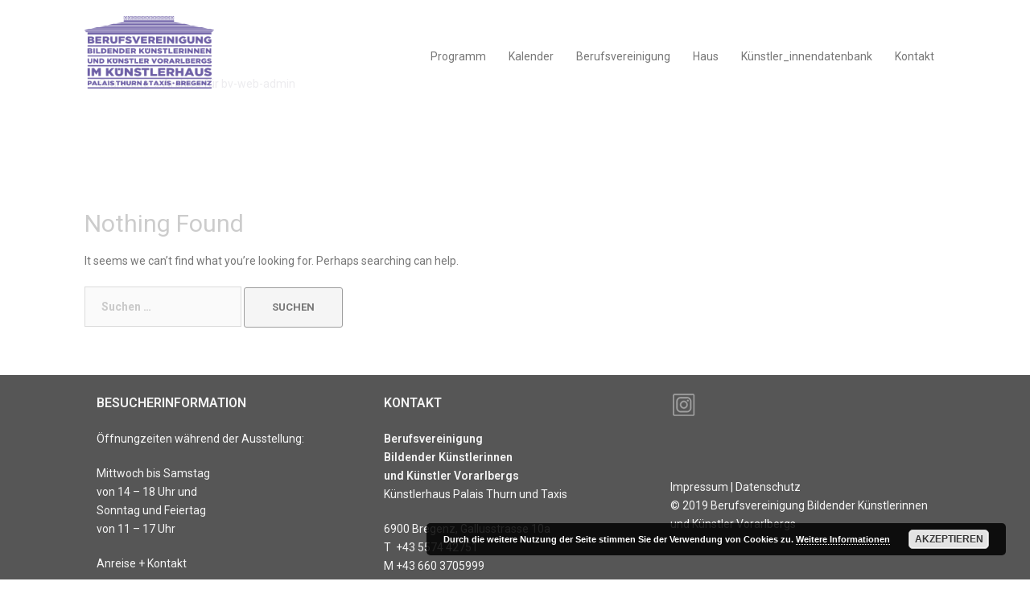

--- FILE ---
content_type: text/html; charset=UTF-8
request_url: https://kuenstlerhaus-bregenz.at/author/bv-web-admin/
body_size: 49347
content:
<!DOCTYPE html>
<html lang="de">
<head>
<meta charset="UTF-8">
<meta name="viewport" content="width=device-width, initial-scale=1">
<link rel="profile" href="http://gmpg.org/xfn/11">
<link rel="pingback" href="https://kuenstlerhaus-bregenz.at/xmlrpc.php">
	<link href="https://fonts.googleapis.com/css?family=Roboto:300,300i,400,400i,700,700i,900" rel="stylesheet"> 
	<link href="https://fonts.googleapis.com/css?family=Merriweather:400,400i,700,700i" rel="stylesheet">
	<!-- Global site tag (gtag.js) - Google Analytics -->
<script async src="https://www.googletagmanager.com/gtag/js?id=UA-166771367-1"></script>
<script>
  window.dataLayer = window.dataLayer || [];
  function gtag(){dataLayer.push(arguments);}
  gtag('js', new Date());

  gtag('config', 'UA-166771367-1');
</script>


<meta name='robots' content='noindex, follow' />

	<!-- This site is optimized with the Yoast SEO plugin v18.6 - https://yoast.com/wordpress/plugins/seo/ -->
	<title>bv-web-admin, Autor bei Berufsvereinigung Bildender Künstlerinnen und Künstler Vorarlbergs</title>
	<meta property="og:locale" content="de_DE" />
	<meta property="og:type" content="profile" />
	<meta property="og:title" content="bv-web-admin, Autor bei Berufsvereinigung Bildender Künstlerinnen und Künstler Vorarlbergs" />
	<meta property="og:url" content="https://kuenstlerhaus-bregenz.at/author/bv-web-admin/" />
	<meta property="og:site_name" content="Berufsvereinigung Bildender Künstlerinnen und Künstler Vorarlbergs" />
	<meta property="og:image" content="https://secure.gravatar.com/avatar/3a94b600270153818a3236460d1f587c?s=500&#038;d=mm&#038;r=g" />
	<meta name="twitter:card" content="summary_large_image" />
	<script type="application/ld+json" class="yoast-schema-graph">{"@context":"https://schema.org","@graph":[{"@type":"Organization","@id":"https://kuenstlerhaus-bregenz.at/#organization","name":"Künstlerhaus Bregenz","url":"https://kuenstlerhaus-bregenz.at/","sameAs":["https://www.facebook.com/kuenstlerhausbregenz","https://www.instagram.com/kuenstlerhausbregenz/"],"logo":{"@type":"ImageObject","@id":"https://kuenstlerhaus-bregenz.at/#logo","inLanguage":"de","url":"https://kuenstlerhaus-bregenz.at/wp-content/uploads/2022/04/Logo_Kuenstlerhaus_Bregenz.jpg","contentUrl":"https://kuenstlerhaus-bregenz.at/wp-content/uploads/2022/04/Logo_Kuenstlerhaus_Bregenz.jpg","width":798,"height":484,"caption":"Künstlerhaus Bregenz"},"image":{"@id":"https://kuenstlerhaus-bregenz.at/#logo"}},{"@type":"WebSite","@id":"https://kuenstlerhaus-bregenz.at/#website","url":"https://kuenstlerhaus-bregenz.at/","name":"Berufsvereinigung Bildender Künstlerinnen und Künstler Vorarlbergs","description":"Künstlerhaus Bregenz","publisher":{"@id":"https://kuenstlerhaus-bregenz.at/#organization"},"potentialAction":[{"@type":"SearchAction","target":{"@type":"EntryPoint","urlTemplate":"https://kuenstlerhaus-bregenz.at/?s={search_term_string}"},"query-input":"required name=search_term_string"}],"inLanguage":"de"},{"@type":"ProfilePage","@id":"https://kuenstlerhaus-bregenz.at/author/bv-web-admin/#webpage","url":"https://kuenstlerhaus-bregenz.at/author/bv-web-admin/","name":"bv-web-admin, Autor bei Berufsvereinigung Bildender Künstlerinnen und Künstler Vorarlbergs","isPartOf":{"@id":"https://kuenstlerhaus-bregenz.at/#website"},"breadcrumb":{"@id":"https://kuenstlerhaus-bregenz.at/author/bv-web-admin/#breadcrumb"},"inLanguage":"de","potentialAction":[{"@type":"ReadAction","target":["https://kuenstlerhaus-bregenz.at/author/bv-web-admin/"]}]},{"@type":"BreadcrumbList","@id":"https://kuenstlerhaus-bregenz.at/author/bv-web-admin/#breadcrumb","itemListElement":[{"@type":"ListItem","position":1,"name":"Startseite","item":"https://kuenstlerhaus-bregenz.at/"},{"@type":"ListItem","position":2,"name":"Archive für bv-web-admin"}]},{"@type":"Person","@id":"https://kuenstlerhaus-bregenz.at/#/schema/person/e9e1563af2147469f060e5ba8cfccdac","name":"bv-web-admin","image":{"@type":"ImageObject","@id":"https://kuenstlerhaus-bregenz.at/#personlogo","inLanguage":"de","url":"https://secure.gravatar.com/avatar/3a94b600270153818a3236460d1f587c?s=96&d=mm&r=g","contentUrl":"https://secure.gravatar.com/avatar/3a94b600270153818a3236460d1f587c?s=96&d=mm&r=g","caption":"bv-web-admin"},"mainEntityOfPage":{"@id":"https://kuenstlerhaus-bregenz.at/author/bv-web-admin/#webpage"}}]}</script>
	<!-- / Yoast SEO plugin. -->


<link rel='dns-prefetch' href='//fonts.googleapis.com' />
<link rel='dns-prefetch' href='//s.w.org' />
<link rel="alternate" type="application/rss+xml" title="Berufsvereinigung Bildender Künstlerinnen und Künstler Vorarlbergs &raquo; Feed" href="https://kuenstlerhaus-bregenz.at/feed/" />
<link rel="alternate" type="application/rss+xml" title="Berufsvereinigung Bildender Künstlerinnen und Künstler Vorarlbergs &raquo; Kommentar-Feed" href="https://kuenstlerhaus-bregenz.at/comments/feed/" />
<link rel="alternate" type="application/rss+xml" title="Berufsvereinigung Bildender Künstlerinnen und Künstler Vorarlbergs &raquo; Feed für Beiträge von bv-web-admin" href="https://kuenstlerhaus-bregenz.at/author/bv-web-admin/feed/" />
<script type="text/javascript">
window._wpemojiSettings = {"baseUrl":"https:\/\/s.w.org\/images\/core\/emoji\/13.1.0\/72x72\/","ext":".png","svgUrl":"https:\/\/s.w.org\/images\/core\/emoji\/13.1.0\/svg\/","svgExt":".svg","source":{"concatemoji":"https:\/\/kuenstlerhaus-bregenz.at\/wp-includes\/js\/wp-emoji-release.min.js?ver=5.9.12"}};
/*! This file is auto-generated */
!function(e,a,t){var n,r,o,i=a.createElement("canvas"),p=i.getContext&&i.getContext("2d");function s(e,t){var a=String.fromCharCode;p.clearRect(0,0,i.width,i.height),p.fillText(a.apply(this,e),0,0);e=i.toDataURL();return p.clearRect(0,0,i.width,i.height),p.fillText(a.apply(this,t),0,0),e===i.toDataURL()}function c(e){var t=a.createElement("script");t.src=e,t.defer=t.type="text/javascript",a.getElementsByTagName("head")[0].appendChild(t)}for(o=Array("flag","emoji"),t.supports={everything:!0,everythingExceptFlag:!0},r=0;r<o.length;r++)t.supports[o[r]]=function(e){if(!p||!p.fillText)return!1;switch(p.textBaseline="top",p.font="600 32px Arial",e){case"flag":return s([127987,65039,8205,9895,65039],[127987,65039,8203,9895,65039])?!1:!s([55356,56826,55356,56819],[55356,56826,8203,55356,56819])&&!s([55356,57332,56128,56423,56128,56418,56128,56421,56128,56430,56128,56423,56128,56447],[55356,57332,8203,56128,56423,8203,56128,56418,8203,56128,56421,8203,56128,56430,8203,56128,56423,8203,56128,56447]);case"emoji":return!s([10084,65039,8205,55357,56613],[10084,65039,8203,55357,56613])}return!1}(o[r]),t.supports.everything=t.supports.everything&&t.supports[o[r]],"flag"!==o[r]&&(t.supports.everythingExceptFlag=t.supports.everythingExceptFlag&&t.supports[o[r]]);t.supports.everythingExceptFlag=t.supports.everythingExceptFlag&&!t.supports.flag,t.DOMReady=!1,t.readyCallback=function(){t.DOMReady=!0},t.supports.everything||(n=function(){t.readyCallback()},a.addEventListener?(a.addEventListener("DOMContentLoaded",n,!1),e.addEventListener("load",n,!1)):(e.attachEvent("onload",n),a.attachEvent("onreadystatechange",function(){"complete"===a.readyState&&t.readyCallback()})),(n=t.source||{}).concatemoji?c(n.concatemoji):n.wpemoji&&n.twemoji&&(c(n.twemoji),c(n.wpemoji)))}(window,document,window._wpemojiSettings);
</script>
<style type="text/css">
img.wp-smiley,
img.emoji {
	display: inline !important;
	border: none !important;
	box-shadow: none !important;
	height: 1em !important;
	width: 1em !important;
	margin: 0 0.07em !important;
	vertical-align: -0.1em !important;
	background: none !important;
	padding: 0 !important;
}
</style>
	<link rel='stylesheet' id='dpProEventCalendar_headcss-css'  href='https://kuenstlerhaus-bregenz.at/wp-content/plugins/dpProEventCalendar/css/dpProEventCalendar.css?ver=3.0.5' type='text/css' media='all' />
<link rel='stylesheet' id='font-awesome-original-css'  href='https://kuenstlerhaus-bregenz.at/wp-content/plugins/dpProEventCalendar/css/font-awesome.css?ver=3.0.5' type='text/css' media='all' />
<link rel='stylesheet' id='jquery.prettyphoto-css'  href='https://kuenstlerhaus-bregenz.at/wp-content/plugins/wp-video-lightbox/css/prettyPhoto.css?ver=5.9.12' type='text/css' media='all' />
<link rel='stylesheet' id='video-lightbox-css'  href='https://kuenstlerhaus-bregenz.at/wp-content/plugins/wp-video-lightbox/wp-video-lightbox.css?ver=5.9.12' type='text/css' media='all' />
<link rel='stylesheet' id='sydney-bootstrap-css'  href='https://kuenstlerhaus-bregenz.at/wp-content/themes/berufsvereinigung/css/bootstrap/bootstrap.min.css?ver=1' type='text/css' media='all' />
<link rel='stylesheet' id='wp-block-library-css'  href='https://kuenstlerhaus-bregenz.at/wp-includes/css/dist/block-library/style.min.css?ver=5.9.12' type='text/css' media='all' />
<link rel='stylesheet' id='a-z-listing-block-css'  href='https://kuenstlerhaus-bregenz.at/wp-content/plugins/a-z-listing/css/a-z-listing-default.css?ver=4.2.0' type='text/css' media='all' />
<style id='global-styles-inline-css' type='text/css'>
body{--wp--preset--color--black: #000000;--wp--preset--color--cyan-bluish-gray: #abb8c3;--wp--preset--color--white: #ffffff;--wp--preset--color--pale-pink: #f78da7;--wp--preset--color--vivid-red: #cf2e2e;--wp--preset--color--luminous-vivid-orange: #ff6900;--wp--preset--color--luminous-vivid-amber: #fcb900;--wp--preset--color--light-green-cyan: #7bdcb5;--wp--preset--color--vivid-green-cyan: #00d084;--wp--preset--color--pale-cyan-blue: #8ed1fc;--wp--preset--color--vivid-cyan-blue: #0693e3;--wp--preset--color--vivid-purple: #9b51e0;--wp--preset--gradient--vivid-cyan-blue-to-vivid-purple: linear-gradient(135deg,rgba(6,147,227,1) 0%,rgb(155,81,224) 100%);--wp--preset--gradient--light-green-cyan-to-vivid-green-cyan: linear-gradient(135deg,rgb(122,220,180) 0%,rgb(0,208,130) 100%);--wp--preset--gradient--luminous-vivid-amber-to-luminous-vivid-orange: linear-gradient(135deg,rgba(252,185,0,1) 0%,rgba(255,105,0,1) 100%);--wp--preset--gradient--luminous-vivid-orange-to-vivid-red: linear-gradient(135deg,rgba(255,105,0,1) 0%,rgb(207,46,46) 100%);--wp--preset--gradient--very-light-gray-to-cyan-bluish-gray: linear-gradient(135deg,rgb(238,238,238) 0%,rgb(169,184,195) 100%);--wp--preset--gradient--cool-to-warm-spectrum: linear-gradient(135deg,rgb(74,234,220) 0%,rgb(151,120,209) 20%,rgb(207,42,186) 40%,rgb(238,44,130) 60%,rgb(251,105,98) 80%,rgb(254,248,76) 100%);--wp--preset--gradient--blush-light-purple: linear-gradient(135deg,rgb(255,206,236) 0%,rgb(152,150,240) 100%);--wp--preset--gradient--blush-bordeaux: linear-gradient(135deg,rgb(254,205,165) 0%,rgb(254,45,45) 50%,rgb(107,0,62) 100%);--wp--preset--gradient--luminous-dusk: linear-gradient(135deg,rgb(255,203,112) 0%,rgb(199,81,192) 50%,rgb(65,88,208) 100%);--wp--preset--gradient--pale-ocean: linear-gradient(135deg,rgb(255,245,203) 0%,rgb(182,227,212) 50%,rgb(51,167,181) 100%);--wp--preset--gradient--electric-grass: linear-gradient(135deg,rgb(202,248,128) 0%,rgb(113,206,126) 100%);--wp--preset--gradient--midnight: linear-gradient(135deg,rgb(2,3,129) 0%,rgb(40,116,252) 100%);--wp--preset--duotone--dark-grayscale: url('#wp-duotone-dark-grayscale');--wp--preset--duotone--grayscale: url('#wp-duotone-grayscale');--wp--preset--duotone--purple-yellow: url('#wp-duotone-purple-yellow');--wp--preset--duotone--blue-red: url('#wp-duotone-blue-red');--wp--preset--duotone--midnight: url('#wp-duotone-midnight');--wp--preset--duotone--magenta-yellow: url('#wp-duotone-magenta-yellow');--wp--preset--duotone--purple-green: url('#wp-duotone-purple-green');--wp--preset--duotone--blue-orange: url('#wp-duotone-blue-orange');--wp--preset--font-size--small: 13px;--wp--preset--font-size--medium: 20px;--wp--preset--font-size--large: 36px;--wp--preset--font-size--x-large: 42px;}.has-black-color{color: var(--wp--preset--color--black) !important;}.has-cyan-bluish-gray-color{color: var(--wp--preset--color--cyan-bluish-gray) !important;}.has-white-color{color: var(--wp--preset--color--white) !important;}.has-pale-pink-color{color: var(--wp--preset--color--pale-pink) !important;}.has-vivid-red-color{color: var(--wp--preset--color--vivid-red) !important;}.has-luminous-vivid-orange-color{color: var(--wp--preset--color--luminous-vivid-orange) !important;}.has-luminous-vivid-amber-color{color: var(--wp--preset--color--luminous-vivid-amber) !important;}.has-light-green-cyan-color{color: var(--wp--preset--color--light-green-cyan) !important;}.has-vivid-green-cyan-color{color: var(--wp--preset--color--vivid-green-cyan) !important;}.has-pale-cyan-blue-color{color: var(--wp--preset--color--pale-cyan-blue) !important;}.has-vivid-cyan-blue-color{color: var(--wp--preset--color--vivid-cyan-blue) !important;}.has-vivid-purple-color{color: var(--wp--preset--color--vivid-purple) !important;}.has-black-background-color{background-color: var(--wp--preset--color--black) !important;}.has-cyan-bluish-gray-background-color{background-color: var(--wp--preset--color--cyan-bluish-gray) !important;}.has-white-background-color{background-color: var(--wp--preset--color--white) !important;}.has-pale-pink-background-color{background-color: var(--wp--preset--color--pale-pink) !important;}.has-vivid-red-background-color{background-color: var(--wp--preset--color--vivid-red) !important;}.has-luminous-vivid-orange-background-color{background-color: var(--wp--preset--color--luminous-vivid-orange) !important;}.has-luminous-vivid-amber-background-color{background-color: var(--wp--preset--color--luminous-vivid-amber) !important;}.has-light-green-cyan-background-color{background-color: var(--wp--preset--color--light-green-cyan) !important;}.has-vivid-green-cyan-background-color{background-color: var(--wp--preset--color--vivid-green-cyan) !important;}.has-pale-cyan-blue-background-color{background-color: var(--wp--preset--color--pale-cyan-blue) !important;}.has-vivid-cyan-blue-background-color{background-color: var(--wp--preset--color--vivid-cyan-blue) !important;}.has-vivid-purple-background-color{background-color: var(--wp--preset--color--vivid-purple) !important;}.has-black-border-color{border-color: var(--wp--preset--color--black) !important;}.has-cyan-bluish-gray-border-color{border-color: var(--wp--preset--color--cyan-bluish-gray) !important;}.has-white-border-color{border-color: var(--wp--preset--color--white) !important;}.has-pale-pink-border-color{border-color: var(--wp--preset--color--pale-pink) !important;}.has-vivid-red-border-color{border-color: var(--wp--preset--color--vivid-red) !important;}.has-luminous-vivid-orange-border-color{border-color: var(--wp--preset--color--luminous-vivid-orange) !important;}.has-luminous-vivid-amber-border-color{border-color: var(--wp--preset--color--luminous-vivid-amber) !important;}.has-light-green-cyan-border-color{border-color: var(--wp--preset--color--light-green-cyan) !important;}.has-vivid-green-cyan-border-color{border-color: var(--wp--preset--color--vivid-green-cyan) !important;}.has-pale-cyan-blue-border-color{border-color: var(--wp--preset--color--pale-cyan-blue) !important;}.has-vivid-cyan-blue-border-color{border-color: var(--wp--preset--color--vivid-cyan-blue) !important;}.has-vivid-purple-border-color{border-color: var(--wp--preset--color--vivid-purple) !important;}.has-vivid-cyan-blue-to-vivid-purple-gradient-background{background: var(--wp--preset--gradient--vivid-cyan-blue-to-vivid-purple) !important;}.has-light-green-cyan-to-vivid-green-cyan-gradient-background{background: var(--wp--preset--gradient--light-green-cyan-to-vivid-green-cyan) !important;}.has-luminous-vivid-amber-to-luminous-vivid-orange-gradient-background{background: var(--wp--preset--gradient--luminous-vivid-amber-to-luminous-vivid-orange) !important;}.has-luminous-vivid-orange-to-vivid-red-gradient-background{background: var(--wp--preset--gradient--luminous-vivid-orange-to-vivid-red) !important;}.has-very-light-gray-to-cyan-bluish-gray-gradient-background{background: var(--wp--preset--gradient--very-light-gray-to-cyan-bluish-gray) !important;}.has-cool-to-warm-spectrum-gradient-background{background: var(--wp--preset--gradient--cool-to-warm-spectrum) !important;}.has-blush-light-purple-gradient-background{background: var(--wp--preset--gradient--blush-light-purple) !important;}.has-blush-bordeaux-gradient-background{background: var(--wp--preset--gradient--blush-bordeaux) !important;}.has-luminous-dusk-gradient-background{background: var(--wp--preset--gradient--luminous-dusk) !important;}.has-pale-ocean-gradient-background{background: var(--wp--preset--gradient--pale-ocean) !important;}.has-electric-grass-gradient-background{background: var(--wp--preset--gradient--electric-grass) !important;}.has-midnight-gradient-background{background: var(--wp--preset--gradient--midnight) !important;}.has-small-font-size{font-size: var(--wp--preset--font-size--small) !important;}.has-medium-font-size{font-size: var(--wp--preset--font-size--medium) !important;}.has-large-font-size{font-size: var(--wp--preset--font-size--large) !important;}.has-x-large-font-size{font-size: var(--wp--preset--font-size--x-large) !important;}
</style>
<link rel='stylesheet' id='fontawesome-css'  href='https://kuenstlerhaus-bregenz.at/wp-content/plugins/olevmedia-shortcodes/assets/css/font-awesome.min.css?ver=5.9.12' type='text/css' media='all' />
<link rel='stylesheet' id='omsc-shortcodes-css'  href='https://kuenstlerhaus-bregenz.at/wp-content/plugins/olevmedia-shortcodes/assets/css/shortcodes.css?ver=5.9.12' type='text/css' media='all' />
<link rel='stylesheet' id='omsc-shortcodes-tablet-css'  href='https://kuenstlerhaus-bregenz.at/wp-content/plugins/olevmedia-shortcodes/assets/css/shortcodes-tablet.css?ver=5.9.12' type='text/css' media='screen and (min-width: 768px) and (max-width: 959px)' />
<link rel='stylesheet' id='omsc-shortcodes-mobile-css'  href='https://kuenstlerhaus-bregenz.at/wp-content/plugins/olevmedia-shortcodes/assets/css/shortcodes-mobile.css?ver=5.9.12' type='text/css' media='screen and (max-width: 767px)' />
<link rel='stylesheet' id='wp-post-modal-css'  href='https://kuenstlerhaus-bregenz.at/wp-content/plugins/wp-post-modal/public/css/wp-post-modal-public.css?ver=1.0.0' type='text/css' media='all' />
<link rel='stylesheet' id='sydney-fonts-css'  href='https://fonts.googleapis.com/css?family=Source+Sans+Pro%3A400%2C400italic%2C600%7CRoboto%3A400%2C500%2C600' type='text/css' media='all' />
<link rel='stylesheet' id='sydney-style-css'  href='https://kuenstlerhaus-bregenz.at/wp-content/themes/berufsvereinigung/style.css?ver=20180710' type='text/css' media='all' />
<style id='sydney-style-inline-css' type='text/css'>
.site-header { background-color:rgba(255,255,255,0.9);}
body, #mainnav ul ul a { font-family:'Roboto', sans-serif!important;}
h1, h2, h3, h4, h5, h6, #mainnav ul li a, .portfolio-info, .roll-testimonials .name, .roll-team .team-content .name, .roll-team .team-item .team-pop .name, .roll-tabs .menu-tab li a, .roll-testimonials .name, .roll-project .project-filter li a, .roll-button, .roll-counter .name-count, .roll-counter .numb-count button, input[type="button"], input[type="reset"], input[type="submit"] { font-family:'Roboto', sans-serif;}
.site-title { font-size:32px; }
.site-description { font-size:16px; }
#mainnav ul li a { font-size:14px; }
h1 { font-size:52px; }
h2 { font-size:42px; }
h3 { font-size:32px; }
h4 { font-size:25px; }
h5 { font-size:20px; }
h6 { font-size:18px; }
body { font-size:14px; }
.single .hentry .title-post { font-size:36px; }
.header-image { background-size:cover;}
.header-image { height:300px; }
.widget-area .widget_fp_social a,#mainnav ul li a:hover, .sydney_contact_info_widget span, .roll-team .team-content .name,.roll-team .team-item .team-pop .team-social li:hover a,.roll-infomation li.address:before,.roll-infomation li.phone:before,.roll-infomation li.email:before,.roll-testimonials .name,.roll-button.border,.roll-button:hover,.roll-icon-list .icon i,.roll-icon-list .content h3 a:hover,.roll-icon-box.white .content h3 a,.roll-icon-box .icon i,.roll-icon-box .content h3 a:hover,.switcher-container .switcher-icon a:focus,.go-top:hover,.hentry .meta-post a:hover,#mainnav > ul > li > a.active, #mainnav > ul > li > a:hover, button:hover, input[type="button"]:hover, input[type="reset"]:hover, input[type="submit"]:hover, .text-color, .social-menu-widget a, .social-menu-widget a:hover, .archive .team-social li a, a, h1 a, h2 a, h3 a, h4 a, h5 a, h6 a,.classic-alt .meta-post a,.single .hentry .meta-post a { color:#9e9e9e}
.reply,.woocommerce div.product .woocommerce-tabs ul.tabs li.active,.woocommerce #respond input#submit,.woocommerce a.button,.woocommerce button.button,.woocommerce input.button,.project-filter li a.active, .project-filter li a:hover,.preloader .pre-bounce1, .preloader .pre-bounce2,.roll-team .team-item .team-pop,.roll-progress .progress-animate,.roll-socials li a:hover,.roll-project .project-item .project-pop,.roll-project .project-filter li.active,.roll-project .project-filter li:hover,.roll-button.light:hover,.roll-button.border:hover,.roll-button,.roll-icon-box.white .icon,.owl-theme .owl-controls .owl-page.active span,.owl-theme .owl-controls.clickable .owl-page:hover span,.go-top,.bottom .socials li:hover a,.sidebar .widget:before,.blog-pagination ul li.active,.blog-pagination ul li:hover a,.content-area .hentry:after,.text-slider .maintitle:after,.error-wrap #search-submit:hover,#mainnav .sub-menu li:hover > a,#mainnav ul li ul:after, button, input[type="button"], input[type="reset"], input[type="submit"], .panel-grid-cell .widget-title:after { background-color:#9e9e9e}
.roll-socials li a:hover,.roll-socials li a,.roll-button.light:hover,.roll-button.border,.roll-button,.roll-icon-list .icon,.roll-icon-box .icon,.owl-theme .owl-controls .owl-page span,.comment .comment-detail,.widget-tags .tag-list a:hover,.blog-pagination ul li,.hentry blockquote,.error-wrap #search-submit:hover,textarea:focus,input[type="text"]:focus,input[type="password"]:focus,input[type="datetime"]:focus,input[type="datetime-local"]:focus,input[type="date"]:focus,input[type="month"]:focus,input[type="time"]:focus,input[type="week"]:focus,input[type="number"]:focus,input[type="email"]:focus,input[type="url"]:focus,input[type="search"]:focus,input[type="tel"]:focus,input[type="color"]:focus, button, input[type="button"], input[type="reset"], input[type="submit"], .archive .team-social li a { border-color:#9e9e9e}
.site-header.float-header { background-color:rgba(255,255,255,0.9);}
@media only screen and (max-width: 1024px) { .site-header { background-color:#ffffff;}}
.site-title a, .site-title a:hover { color:#ffffff}
.site-description { color:#9b9b9b}
#mainnav ul li a, #mainnav ul li::before { color:#777777}
#mainnav .sub-menu li a { color:#ffffff}
#mainnav .sub-menu li a { background:#1c1c1c}
.text-slider .maintitle, .text-slider .subtitle { color:#ffffff}
body { color:#777777}
#secondary { background-color:#ffffff}
#secondary, #secondary a, #secondary .widget-title { color:#767676}
.footer-widgets { background-color:#565656}
#sidebar-footer,#sidebar-footer a,.footer-widgets .widget-title { color:#f4f4f4}
.btn-menu { color:#777777}
#mainnav ul li a:hover { color:#3a1111}
.site-footer { background-color:#dbdbdb}
.site-footer,.site-footer a { color:#dbdbdb}
.overlay { background-color:#777777}
.page-wrap { padding-top:40px;}
.page-wrap { padding-bottom:40px;}
@media only screen and (max-width: 1025px) {		
			.mobile-slide {
				display: block;
			}
			.slide-item {
				background-image: none !important;
			}
			.header-slider {
			}
			.slide-item {
				height: auto !important;
			}
			.slide-inner {
				min-height: initial;
			} 
		}
@media only screen and (max-width: 780px) { 
    	h1 { font-size: 32px;}
		h2 { font-size: 28px;}
		h3 { font-size: 22px;}
		h4 { font-size: 18px;}
		h5 { font-size: 16px;}
		h6 { font-size: 14px;}
    }

</style>
<link rel='stylesheet' id='sydney-font-awesome-css'  href='https://kuenstlerhaus-bregenz.at/wp-content/themes/berufsvereinigung/fonts/font-awesome.min.css?ver=5.9.12' type='text/css' media='all' />
<!--[if lte IE 9]>
<link rel='stylesheet' id='sydney-ie9-css'  href='https://kuenstlerhaus-bregenz.at/wp-content/themes/berufsvereinigung/css/ie9.css?ver=5.9.12' type='text/css' media='all' />
<![endif]-->
<link rel='stylesheet' id='dashicons-css'  href='https://kuenstlerhaus-bregenz.at/wp-includes/css/dashicons.min.css?ver=5.9.12' type='text/css' media='all' />
<link rel='stylesheet' id='a-z-listing-css'  href='https://kuenstlerhaus-bregenz.at/wp-content/plugins/a-z-listing/css/a-z-listing-default.css?ver=4.2.0' type='text/css' media='all' />
<link rel='stylesheet' id='fancybox-css'  href='https://kuenstlerhaus-bregenz.at/wp-content/plugins/easy-fancybox/css/jquery.fancybox.min.css?ver=1.3.24' type='text/css' media='screen' />
<script type='text/javascript' src='https://kuenstlerhaus-bregenz.at/wp-includes/js/jquery/jquery.min.js?ver=3.6.0' id='jquery-core-js'></script>
<script type='text/javascript' src='https://kuenstlerhaus-bregenz.at/wp-includes/js/jquery/jquery-migrate.min.js?ver=3.3.2' id='jquery-migrate-js'></script>
<script type='text/javascript' src='https://kuenstlerhaus-bregenz.at/wp-content/plugins/wp-video-lightbox/js/jquery.prettyPhoto.js?ver=3.1.6' id='jquery.prettyphoto-js'></script>
<script type='text/javascript' id='video-lightbox-js-extra'>
/* <![CDATA[ */
var vlpp_vars = {"prettyPhoto_rel":"wp-video-lightbox","animation_speed":"fast","slideshow":"5000","autoplay_slideshow":"false","opacity":"0.80","show_title":"true","allow_resize":"true","allow_expand":"true","default_width":"1280","default_height":"720","counter_separator_label":"\/","theme":"pp_default","horizontal_padding":"20","hideflash":"false","wmode":"opaque","autoplay":"true","modal":"false","deeplinking":"false","overlay_gallery":"true","overlay_gallery_max":"30","keyboard_shortcuts":"true","ie6_fallback":"true"};
/* ]]> */
</script>
<script type='text/javascript' src='https://kuenstlerhaus-bregenz.at/wp-content/plugins/wp-video-lightbox/js/video-lightbox.js?ver=3.1.6' id='video-lightbox-js'></script>
<script type='text/javascript' id='wp-post-modal-js-extra'>
/* <![CDATA[ */
var fromPHP = {"pluginUrl":"https:\/\/kuenstlerhaus-bregenz.at\/wp-content\/plugins\/wp-post-modal\/public\/","breakpoint":"0","styled":"1","disableScrolling":"1","loader":"1","ajax_url":"https:\/\/kuenstlerhaus-bregenz.at\/wp-admin\/admin-ajax.php","siteUrl":"https:\/\/kuenstlerhaus-bregenz.at","restMethod":"","iframe":"","urlState":"1","containerID":"#modal-ready","modalLinkClass":"modal-link","isAdmin":"","customizing":""};
/* ]]> */
</script>
<script type='text/javascript' src='https://kuenstlerhaus-bregenz.at/wp-content/plugins/wp-post-modal/public/js/wp-post-modal-public.js?ver=1.0.0' id='wp-post-modal-js'></script>
<link rel="EditURI" type="application/rsd+xml" title="RSD" href="https://kuenstlerhaus-bregenz.at/xmlrpc.php?rsd" />
<link rel="wlwmanifest" type="application/wlwmanifest+xml" href="https://kuenstlerhaus-bregenz.at/wp-includes/wlwmanifest.xml" /> 
<meta name="generator" content="WordPress 5.9.12" />
<script>
            WP_VIDEO_LIGHTBOX_VERSION="1.9.4";
            WP_VID_LIGHTBOX_URL="https://kuenstlerhaus-bregenz.at/wp-content/plugins/wp-video-lightbox";
                        function wpvl_paramReplace(name, string, value) {
                // Find the param with regex
                // Grab the first character in the returned string (should be ? or &)
                // Replace our href string with our new value, passing on the name and delimeter

                var re = new RegExp("[\?&]" + name + "=([^&#]*)");
                var matches = re.exec(string);
                var newString;

                if (matches === null) {
                    // if there are no params, append the parameter
                    newString = string + '?' + name + '=' + value;
                } else {
                    var delimeter = matches[0].charAt(0);
                    newString = string.replace(re, delimeter + name + "=" + value);
                }
                return newString;
            }
            </script><link rel="icon" href="https://kuenstlerhaus-bregenz.at/wp-content/uploads/2019/11/cropped-bv-logo-32x32.png" sizes="32x32" />
<link rel="icon" href="https://kuenstlerhaus-bregenz.at/wp-content/uploads/2019/11/cropped-bv-logo-192x192.png" sizes="192x192" />
<link rel="apple-touch-icon" href="https://kuenstlerhaus-bregenz.at/wp-content/uploads/2019/11/cropped-bv-logo-180x180.png" />
<meta name="msapplication-TileImage" content="https://kuenstlerhaus-bregenz.at/wp-content/uploads/2019/11/cropped-bv-logo-270x270.png" />
		<style type="text/css" id="wp-custom-css">
			.db_bildbeschreibung {
	text-align: center; 
}

.db_bild {
	margin-top: 3em; 
	text-align: center; 
}

#fancybox-outer {
    box-shadow: 0 0 100px #aaa!important;
    -moz-box-shadow: 0 0 100px #aaa!important;
    -webkit-box-shadow: 0 0 100px #aaa!important;
}
}

.wp-caption .wp-caption-text {
   font-size: 11px;
}


.site-footer {display:none;}
.posted-on {display:none;}
.hentry .meta-post {display:none;}
.single .single-meta {display:none;}

h1 {font-size: 30px;}
h2 {font-size: 26px; color:#777;}
h3 {font-size: 17px; color:#777;
text-decoration:uppercase;}
h4 {font-size: 30px;}
h1, h2, h3, h4, h5, h6, #mainnav ul li a, .portfolio-info, .roll-testimonials .name, .roll-team .team-content .name, .roll-team .team-item .team-pop .name, .roll-tabs .menu-tab li a, .roll-testimonials .name, .roll-project .project-filter li a, .roll-button, .roll-counter .name-count, .roll-counter .numb-count button, input[type="button"], input[type="reset"], input[type="submit"] {
    font-family: 'Roboto', sans-serif;
}

h6 {
    font-size: 18px;
	font-weight: 400;
	line-height: 30px;
	word-spacing: 6px;
}

.modal-wrapper.styled .modal {
    position: relative;
    background-color: #f0f0f0;
    margin: 10vh auto;
        padding-top: 80px;
        padding-right: 20px;
        padding-bottom: 80px;
        padding-left: 20px;
    border: 1px solid #fff;
    width: 90%;
	max-width: 1100px;
    transition: all 2s ease;
}



body {color: #777; font-size:14px;}
body.page .entry-title { display: none; }

.entry-content .more-link:hover {background-color: #007acc; color: #f3f3f3; box-shadow: none; -webkit-box-shadow: none; -moz-box-shadow: none; transition:none;}

.widget-area .widget {
    position: relative;
    margin-bottom: 20px;
    padding-top: 20px;
}

.page #mainnav .current_page_item a {
 text-decoration: underline;
}




.container {max-width: 1100px;}

.single .hentry .title-post {
    font-size: 26px;
}
.page-wrap {
    padding-top: 0px;
}
img {
    padding-bottom: 10px;
}

.widget-area .widget_fp_social a, #mainnav ul li a:hover, .sydney_contact_info_widget span, .roll-team .team-content .name, .roll-team .team-item .team-pop .team-social li:hover a, .roll-infomation li.address::before, .roll-infomation li.phone::before, .roll-infomation li.email::before, .roll-testimonials .name, .roll-button.border, .roll-button:hover, .roll-icon-list .icon i, .roll-icon-list .content h3 a:hover, .roll-icon-box.white .content h3 a, .roll-icon-box .icon i, .roll-icon-box .content h3 a:hover, .switcher-container .switcher-icon a:focus, .go-top:hover, .hentry .meta-post a:hover, #mainnav > ul > li > a.active, #mainnav > ul > li > a:hover, button:hover, input[type="button"]:hover, input[type="reset"]:hover, input[type="submit"]:hover, .text-color, .social-menu-widget a, .social-menu-widget a:hover, .archive .team-social li a, a, h1 a, h2 a, h3 a, h4 a, h5 a, h6 a, .classic-alt .meta-post a, .single .hentry .meta-post a {
    color: 
    #8a65be;

}

#secondary, #secondary a, #secondary .widget-title {
    color: #333;
}
#secondary, #secondary a:hover, #secondary .widget-title {
    color: #6a4a99;
}
#secondary, #secondary a:active, #secondary .widget-title {
    color: #ccc;
}

.az-letters > ul.az-links, .a-z-listing-widget .az-letters > ul.az-links, .a-z-listing-widget.widget .az-letters > ul.az-links {
    padding: 0;
    margin: 0;
    width: 100%;
    display: flex;
    flex-direction: row;
    flex-wrap: wrap;
    justify-content: left;
}
.az-letters > ul.az-links > li, .a-z-listing-widget .az-letters > ul.az-links > li, .a-z-listing-widget.widget .az-letters > ul.az-links > li {
    list-style: none;
    width: 2em;
    height: 2em;
    box-sizing: border-box;
    margin: 0 0 0.6em;
    border: 1px solid 
#fff;
background:
#fff;
color:
    #adadad;
    display: flex;
    align-items: center;
    justify-content: center;
}


.mainnav .sub-menu a:hover, .current_sub-menu a, .current_sub-menu a {
background: #000; }

#mainnav .sub-menu li:hover > a, #mainnav ul li ul::after, button, input[type="button"], input[type="reset"], input[type="submit"], .panel-grid-cell .widget-title::after {
    background-color: 
    #f9f9f9;
	color:#777;
}

#mainnav .sub-menu li:active > a, #mainnav ul li ul::after, button, input[type="button"], input[type="reset"], input[type="submit"], .panel-grid-cell .widget-title::after {
    background-color: 
    #fff;
	color:#777;
}

#mainnav .sub-menu li > a, #mainnav ul li ul::after, button, input[type="button"], input[type="reset"], input[type="submit"], .panel-grid-cell .widget-title::after {
    background-color: 
    #f5f5f5;
	color:#777;
}


.image-ultimate-hover-1 .iheu-info {
    background: 
    rgb(111, 111, 111);
    opacity: 0;
    -webkit-transition: all 0.8s ease-in-out;
    -moz-transition: all 0.8s ease-in-out;
    transition: all 0.8s ease-in-out;
}
a:hover, a:focus {
    color: #777;
    text-decoration: none;
    outline: 0;
    -webkit-transition: all 0.3s ease-in-out;
    -moz-transition: all 0.3s ease-in-out;
    -ms-transition: all 0.3s ease-in-out;
    -o-transition: all 0.3s ease-in-out;
    transition: all 0.3s ease-in-out;
}

.wp-caption-text {
    text-align: left;
	margin-bottom: 15px;
		margin-top: -8px;
	padding-left: 4px;
}

.comments-area {
display:none;}		</style>
		

</head>

<body class="archive author author-bv-web-admin author-5 elementor-default elementor-kit-6868">

	<div class="preloader">
	    <div class="spinner">
	        <div class="pre-bounce1"></div>
	        <div class="pre-bounce2"></div>
	    </div>
	</div>
	
<div id="page" class="hfeed site">
	<a class="skip-link screen-reader-text" href="#content">Skip to content</a>

	
	<div class="header-clone"></div>

	
	<header id="masthead" class="site-header" role="banner">
		<div class="header-wrap">
            <div class="container">
                <div class="row">
				<div class="col-md-4 col-sm-8 col-xs-12">
		        					<a href="https://kuenstlerhaus-bregenz.at/" title="Berufsvereinigung Bildender Künstlerinnen und Künstler Vorarlbergs"><img class="site-logo" src="https://kuenstlerhaus-bregenz.at/wp-content/uploads/2020/07/bv-logo-klein-1.png" alt="Berufsvereinigung Bildender Künstlerinnen und Künstler Vorarlbergs" /></a>
		        				</div>
				<div class="col-md-8 col-sm-4 col-xs-12">
					<div class="btn-menu"></div>
					<nav id="mainnav" class="mainnav" role="navigation">
						<div class="menu-oberes-menue-container"><ul id="menu-oberes-menue" class="menu"><li id="menu-item-1712" class="menu-item menu-item-type-custom menu-item-object-custom menu-item-has-children menu-item-1712"><a href="https://kuenstlerhaus-bregenz.at/aktuell/">Programm</a>
<ul class="sub-menu">
	<li id="menu-item-1784" class="menu-item menu-item-type-post_type menu-item-object-page menu-item-1784"><a href="https://kuenstlerhaus-bregenz.at/vorschau/">Vorschau</a></li>
	<li id="menu-item-5714" class="menu-item menu-item-type-post_type menu-item-object-page menu-item-5714"><a href="https://kuenstlerhaus-bregenz.at/aktuell/">Aktuell</a></li>
	<li id="menu-item-1726" class="menu-item menu-item-type-custom menu-item-object-custom menu-item-1726"><a href="https://kuenstlerhaus-bregenz.at/ausstellungsarchiv/2023-archiv/">Archiv</a></li>
	<li id="menu-item-9252" class="menu-item menu-item-type-post_type menu-item-object-page menu-item-9252"><a href="https://kuenstlerhaus-bregenz.at/kunstvermittlung/">Kunstvermittlung</a></li>
	<li id="menu-item-1732" class="menu-item menu-item-type-post_type menu-item-object-page menu-item-1732"><a href="https://kuenstlerhaus-bregenz.at/kuenstlerinnen/">Künstler*innen</a></li>
	<li id="menu-item-6018" class="menu-item menu-item-type-post_type menu-item-object-page menu-item-6018"><a href="https://kuenstlerhaus-bregenz.at/konzept-einreichen/">Konzept einreichen</a></li>
	<li id="menu-item-6019" class="menu-item menu-item-type-post_type menu-item-object-page menu-item-6019"><a href="https://kuenstlerhaus-bregenz.at/residency/">Residency</a></li>
</ul>
</li>
<li id="menu-item-8913" class="menu-item menu-item-type-post_type menu-item-object-page menu-item-8913"><a href="https://kuenstlerhaus-bregenz.at/kalender/">Kalender</a></li>
<li id="menu-item-1715" class="menu-item menu-item-type-custom menu-item-object-custom menu-item-has-children menu-item-1715"><a href="https://kuenstlerhaus-bregenz.at/berufsvereinigung/">Berufsvereinigung</a>
<ul class="sub-menu">
	<li id="menu-item-1714" class="menu-item menu-item-type-post_type menu-item-object-page menu-item-1714"><a href="https://kuenstlerhaus-bregenz.at/berufsvereinigung/">Über uns</a></li>
	<li id="menu-item-1716" class="menu-item menu-item-type-post_type menu-item-object-page menu-item-1716"><a href="https://kuenstlerhaus-bregenz.at/mitglieder-liste/">Mitglieder</a></li>
	<li id="menu-item-1717" class="menu-item menu-item-type-post_type menu-item-object-page menu-item-1717"><a href="https://kuenstlerhaus-bregenz.at/berufsvereinigung/mitglied-werden/">Mitglied werden</a></li>
	<li id="menu-item-1718" class="menu-item menu-item-type-post_type menu-item-object-page menu-item-1718"><a href="https://kuenstlerhaus-bregenz.at/berufsvereinigung/vorstand/">Team</a></li>
	<li id="menu-item-1719" class="menu-item menu-item-type-post_type menu-item-object-page menu-item-1719"><a href="https://kuenstlerhaus-bregenz.at/berufsvereinigung/partner/">Partner</a></li>
</ul>
</li>
<li id="menu-item-1709" class="menu-item menu-item-type-custom menu-item-object-custom menu-item-has-children menu-item-1709"><a href="https://kuenstlerhaus-bregenz.at/haus/geschichte/">Haus</a>
<ul class="sub-menu">
	<li id="menu-item-1710" class="menu-item menu-item-type-post_type menu-item-object-page menu-item-1710"><a href="https://kuenstlerhaus-bregenz.at/haus/geschichte/">Geschichte</a></li>
	<li id="menu-item-1711" class="menu-item menu-item-type-post_type menu-item-object-page menu-item-1711"><a href="https://kuenstlerhaus-bregenz.at/haus/bildergalerie/">Räume und Pläne</a></li>
</ul>
</li>
<li id="menu-item-8843" class="menu-item menu-item-type-post_type menu-item-object-page menu-item-8843"><a href="https://kuenstlerhaus-bregenz.at/kuenstler_innendatenbank/">Künstler_innendatenbank</a></li>
<li id="menu-item-1720" class="menu-item menu-item-type-post_type menu-item-object-page menu-item-1720"><a href="https://kuenstlerhaus-bregenz.at/kontakt/">Kontakt</a></li>
</ul></div>					</nav><!-- #site-navigation -->
				</div>
				</div>
			</div>
		</div>
	</header><!-- #masthead -->

	
	<div class="sydney-hero-area">
				<div class="header-image">
			<div class="overlay"></div>			<img class="header-inner" src="" width="1920" alt="Berufsvereinigung Bildender Künstlerinnen und Künstler Vorarlbergs" title="Berufsvereinigung Bildender Künstlerinnen und Künstler Vorarlbergs">
		</div>
		
			</div>

	
	<div id="content" class="page-wrap">
		<div class="container content-wrapper">
			<div class="row">	
	
	<div id="primary" class="content-area col-md-9 fullwidth">

		
		<p class="sydney-breadcrumbs"><span><span><a href="https://kuenstlerhaus-bregenz.at/">Startseite</a> » <span class="breadcrumb_last" aria-current="page">Archive für bv-web-admin</span></span></span></p>
		
		<main id="main" class="post-wrap" role="main">

		
			
<section class="no-results not-found">
	<header class="page-header">
		<h1 class="page-title">Nothing Found</h1>
	</header><!-- .page-header -->

	<div class="page-content">
		
			<p>It seems we can&rsquo;t find what you&rsquo;re looking for. Perhaps searching can help.</p>
			<form role="search" method="get" class="search-form" action="https://kuenstlerhaus-bregenz.at/">
				<label>
					<span class="screen-reader-text">Suche nach:</span>
					<input type="search" class="search-field" placeholder="Suchen …" value="" name="s" />
				</label>
				<input type="submit" class="search-submit" value="Suchen" />
			</form>
			</div><!-- .page-content -->
</section><!-- .no-results -->

		
		</main><!-- #main -->
	</div><!-- #primary -->

	
			</div>
		</div>
	</div><!-- #content -->

	
			

	
	<div id="sidebar-footer" class="footer-widgets widget-area" role="complementary">
		<div class="container">
							<div class="sidebar-column col-md-4">
					<aside id="text-2" class="widget widget_text"><h3 class="widget-title">Besucherinformation</h3>			<div class="textwidget"><p>Öffnungzeiten während der Ausstellung:</p>
<p>Mittwoch bis Samstag<br />
von 14 – 18 Uhr und<br />
Sonntag und Feiertag<br />
von 11 – 17 Uhr</p>
<p><a href="https://kuenstlerhaus-bregenz.at/kontakt/">Anreise + Kontakt</a></p>
<p>&nbsp;</p>
<p>&nbsp;</p>
</div>
		</aside><aside id="text-7" class="widget widget_text">			<div class="textwidget"><div style="display:none;">
Football Shirts For sale in UK:<br />
<a href="https://kuenstlerhaus-bregenz.at/barcelona-football-shirts-for-sale.html">barcelona football shirts for sale</a><br />
<a href="https://kuenstlerhaus-bregenz.at/manchester-united-latest-kit.html">manchester united latest kit</a><br />
<a href="https://kuenstlerhaus-bregenz.at/replica-football-shirts-uk.html">replica football shirts uk</a><br />
<a href="https://kuenstlerhaus-bregenz.at/cheap-arsenal-football-kits.html">cheap arsenal football kits</a><br />
<a href="https://kuenstlerhaus-bregenz.at/where-can-i-buy-the-new-man-united-shirt.html">where can i buy the new man united shirt</a><br />
<a href="https://kuenstlerhaus-bregenz.at/juventus-shirt-replica.html">Juventus Shirt Replica On Store</a><br />
<a href="https://kuenstlerhaus-bregenz.at/arsenal-kits-19-20.html">Arsenal Kits 19/20</a><br />
<a href="https://kuenstlerhaus-bregenz.at/celtic-replica-shirt-sales.html">celtic replica shirt sales</a><br />
<a href="https://kuenstlerhaus-bregenz.at/cheap-football-shirts-from-thailand.html">cheap football shirts thailand</a><br />
<a href="https://kuenstlerhaus-bregenz.at/tottenham-hotspur-2019-kits.html">tottenham hotspur 2019 kits</a>
</div>
</div>
		</aside>				</div>
				
							<div class="sidebar-column col-md-4">
					<aside id="text-4" class="widget widget_text"><h3 class="widget-title">Kontakt</h3>			<div class="textwidget"><p><strong>Berufsvereinigung<br />
Bildender Künstlerinnen<br />
und Künstler Vorarlbergs</strong><br />
Künstlerhaus Palais Thurn und Taxis</p>
<p>6900 Bregenz, Gallusstrasse 10a<br />
T  <a href="tel:+43557442751">+43 5574 42751</a><br />
M <a href="tel:+43 660 3705999">+43 660 3705999</a></p>
<p><a href="mailto:bvkv@kuenstlerhaus-bregenz.at">bvkv@kuenstlerhaus-bregenz.at</a></p>
</div>
		</aside>				</div>
				
							<div class="sidebar-column col-md-4">
					<aside id="text-3" class="widget widget_text">			<div class="textwidget"><div class="entry-content section-inner">
<p><a href="https://www.instagram.com/kuenstlerhausbregenz/"><img loading="lazy" class="wp-image-1041 size-full alignnone" src="https://kuenstlerhaus-bregenz.at/wp-content/uploads/2019/11/bv-instagram-1.png" alt="" width="35" height="35" /></a></p>
<p>&nbsp;</p>
</div>
<p><a href="https://kuenstlerhaus-bregenz.at/impressum/">Impressum</a> | <a href="https://kuenstlerhaus-bregenz.at/datenschutzbestimmungen/">Datenschutz</a><br />
© 2019 <a href="https://kuenstlerhaus-bregenz.at/">Berufsvereinigung Bildender Künstlerinnen und Künstler Vorarlbergs</a></p>
<div class="entry-content section-inner">
<p>&nbsp;</p>
</div>
</div>
		</aside>				</div>
				
				
		</div>	
	</div>	
    <a class="go-top"><i class="fa fa-angle-up"></i></a>
		
	<footer id="colophon" class="site-footer" role="contentinfo">
		<div class="site-info container">
			<a href="https://wordpress.org/">Proudly powered by WordPress</a>
			<span class="sep"> | </span>
			Theme: <a href="https://athemes.com/theme/sydney" rel="designer">Sydney</a> by aThemes.		</div><!-- .site-info -->
	</footer><!-- #colophon -->

	
</div><!-- #page -->

<script type="text/javascript">jQuery(function(){omShortcodes.init(["buttons","tooltips","toggle","tabs","responsivebox","counter"]);});</script><div class="modal-wrapper styled" role="dialog" aria-modal="true"  aria-label="Popup Dialog"><div class="wp-post-modal"><button type="button" aria-label="Close" class="close-modal"> × </button><div id="modal-content"></div></div></div><link rel='stylesheet' id='basecss-css'  href='https://kuenstlerhaus-bregenz.at/wp-content/plugins/eu-cookie-law/css/style.css?ver=5.9.12' type='text/css' media='all' />
<script type='text/javascript' src='https://kuenstlerhaus-bregenz.at/wp-content/plugins/olevmedia-shortcodes/assets/js/shortcodes.js?ver=1.1.9' id='omsc-shortcodes-js'></script>
<script type='text/javascript' src='https://kuenstlerhaus-bregenz.at/wp-content/themes/berufsvereinigung/js/scripts.js?ver=5.9.12' id='sydney-scripts-js'></script>
<script type='text/javascript' src='https://kuenstlerhaus-bregenz.at/wp-content/themes/berufsvereinigung/js/main.min.js?ver=20180716' id='sydney-main-js'></script>
<script type='text/javascript' src='https://kuenstlerhaus-bregenz.at/wp-content/themes/berufsvereinigung/js/skip-link-focus-fix.js?ver=20130115' id='sydney-skip-link-focus-fix-js'></script>
<script type='text/javascript' src='https://kuenstlerhaus-bregenz.at/wp-content/plugins/easy-fancybox/js/jquery.fancybox.min.js?ver=1.3.24' id='jquery-fancybox-js'></script>
<script type='text/javascript' id='jquery-fancybox-js-after'>
var fb_timeout, fb_opts={'overlayShow':true,'hideOnOverlayClick':true,'overlayColor':'#fff','showCloseButton':false,'margin':20,'centerOnScroll':false,'enableEscapeButton':true,'autoScale':true };
if(typeof easy_fancybox_handler==='undefined'){
var easy_fancybox_handler=function(){
jQuery('.nofancybox,a.wp-block-file__button,a.pin-it-button,a[href*="pinterest.com/pin/create"],a[href*="facebook.com/share"],a[href*="twitter.com/share"]').addClass('nolightbox');
/* IMG */
var fb_IMG_select='a[href*=".jpg"]:not(.nolightbox,li.nolightbox>a),area[href*=".jpg"]:not(.nolightbox),a[href*=".jpeg"]:not(.nolightbox,li.nolightbox>a),area[href*=".jpeg"]:not(.nolightbox),a[href*=".png"]:not(.nolightbox,li.nolightbox>a),area[href*=".png"]:not(.nolightbox),a[href*=".webp"]:not(.nolightbox,li.nolightbox>a),area[href*=".webp"]:not(.nolightbox)';
jQuery(fb_IMG_select).addClass('fancybox image').attr('rel','gallery');
jQuery('a.fancybox,area.fancybox,li.fancybox a').each(function(){jQuery(this).fancybox(jQuery.extend({},fb_opts,{'easingIn':'easeOutBack','easingOut':'easeInBack','opacity':false,'hideOnContentClick':false,'titleShow':false,'titlePosition':'over','titleFromAlt':true,'showNavArrows':true,'enableKeyboardNav':true,'cyclic':false}))});
/* Inline */
jQuery('a.fancybox-inline,area.fancybox-inline,li.fancybox-inline a').each(function(){jQuery(this).fancybox(jQuery.extend({},fb_opts,{'type':'inline','autoDimensions':true,'scrolling':'no','easingIn':'easeOutBack','easingOut':'easeInBack','opacity':false,'hideOnContentClick':false,'titleShow':false}))});};
jQuery('a.fancybox-close').on('click',function(e){e.preventDefault();jQuery.fancybox.close()});
};
var easy_fancybox_auto=function(){setTimeout(function(){jQuery('#fancybox-auto').trigger('click')},0);};
jQuery(easy_fancybox_handler);jQuery(document).on('post-load',easy_fancybox_handler);
jQuery(easy_fancybox_auto);
</script>
<script type='text/javascript' id='eucookielaw-scripts-js-extra'>
/* <![CDATA[ */
var eucookielaw_data = {"euCookieSet":"","autoBlock":"0","expireTimer":"0","scrollConsent":"0","networkShareURL":"","isCookiePage":"","isRefererWebsite":""};
/* ]]> */
</script>
<script type='text/javascript' src='https://kuenstlerhaus-bregenz.at/wp-content/plugins/eu-cookie-law/js/scripts.js?ver=3.1.6' id='eucookielaw-scripts-js'></script>
<!-- Eu Cookie Law 3.1.6 --><div class="pea_cook_wrapper pea_cook_bottomright" style="color:#FFFFFF;background:rgb(0,0,0);background: rgba(0,0,0,0.85);"><p>Durch die weitere Nutzung der Seite stimmen Sie der Verwendung von Cookies zu. <a style="color:#FFFFFF;" href="https://kuenstlerhaus-bregenz.at/datenschutzbestimmungen/" id="fom">Weitere Informationen</a> <button id="pea_cook_btn" class="pea_cook_btn">Akzeptieren</button></p></div><div class="pea_cook_more_info_popover"><div class="pea_cook_more_info_popover_inner" style="color:#FFFFFF;background-color: rgba(0,0,0,0.9);"><p>Die Cookie-Einstellungen auf dieser Website sind auf "Cookies zulassen" eingestellt, um das beste Surferlebnis zu ermöglichen. Wenn du diese Website ohne Änderung der Cookie-Einstellungen verwendest oder auf "Akzeptieren" klickst, erklärst du sich damit einverstanden.</p><p><a style="color:#FFFFFF;" href="#" id="pea_close">Schließen</a></p></div></div>
</body>
</html>
